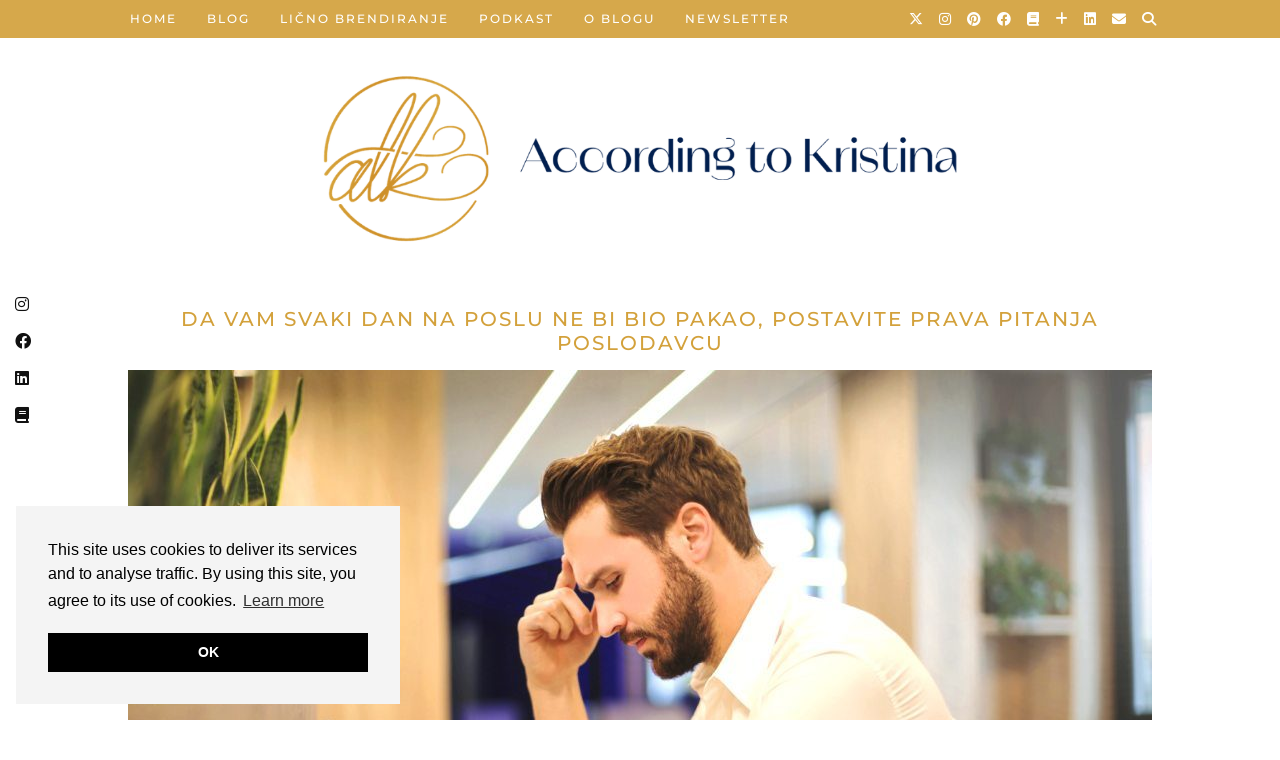

--- FILE ---
content_type: text/html; charset=UTF-8
request_url: https://accordingtokristina.com/sta-treba-da-pitate-poslodavca-na-razgovoru-za-posao/blurred-background-cellphone-coffee-842554-2/
body_size: 13553
content:
<!DOCTYPE html>
<html lang="en-US" prefix="og: http://ogp.me/ns# article: http://ogp.me/ns/article#">
<head>
	<meta charset="UTF-8">
	<meta name="viewport" content="width=device-width, initial-scale=1, maximum-scale=5">	<meta name='robots' content='index, follow, max-image-preview:large, max-snippet:-1, max-video-preview:-1' />

	<!-- This site is optimized with the Yoast SEO plugin v23.8 - https://yoast.com/wordpress/plugins/seo/ -->
	<title>Da vam svaki dan na poslu ne bi bio pakao, postavite prava pitanja poslodavcu - According to Kristina</title>
	<link rel="canonical" href="https://accordingtokristina.com/sta-treba-da-pitate-poslodavca-na-razgovoru-za-posao/blurred-background-cellphone-coffee-842554-2/" />
	<meta property="og:locale" content="en_US" />
	<meta property="og:type" content="article" />
	<meta property="og:title" content="Da vam svaki dan na poslu ne bi bio pakao, postavite prava pitanja poslodavcu - According to Kristina" />
	<meta property="og:description" content="Da vam svaki dan na poslu ne bi bio pakao, postavite prava pitanja poslodavcu" />
	<meta property="og:url" content="https://accordingtokristina.com/sta-treba-da-pitate-poslodavca-na-razgovoru-za-posao/blurred-background-cellphone-coffee-842554-2/" />
	<meta property="og:site_name" content="According to Kristina" />
	<meta property="article:publisher" content="https://www.facebook.com/kristinavukovic01" />
	<meta property="article:modified_time" content="2018-06-03T18:55:50+00:00" />
	<meta property="og:image" content="https://accordingtokristina.com/sta-treba-da-pitate-poslodavca-na-razgovoru-za-posao/blurred-background-cellphone-coffee-842554-2" />
	<meta property="og:image:width" content="1024" />
	<meta property="og:image:height" content="674" />
	<meta property="og:image:type" content="image/jpeg" />
	<meta name="twitter:card" content="summary_large_image" />
	<meta name="twitter:site" content="@catwithhat01" />
	<script type="application/ld+json" class="yoast-schema-graph">{"@context":"https://schema.org","@graph":[{"@type":"WebPage","@id":"https://accordingtokristina.com/sta-treba-da-pitate-poslodavca-na-razgovoru-za-posao/blurred-background-cellphone-coffee-842554-2/","url":"https://accordingtokristina.com/sta-treba-da-pitate-poslodavca-na-razgovoru-za-posao/blurred-background-cellphone-coffee-842554-2/","name":"Da vam svaki dan na poslu ne bi bio pakao, postavite prava pitanja poslodavcu - According to Kristina","isPartOf":{"@id":"https://accordingtokristina.com/#website"},"primaryImageOfPage":{"@id":"https://accordingtokristina.com/sta-treba-da-pitate-poslodavca-na-razgovoru-za-posao/blurred-background-cellphone-coffee-842554-2/#primaryimage"},"image":{"@id":"https://accordingtokristina.com/sta-treba-da-pitate-poslodavca-na-razgovoru-za-posao/blurred-background-cellphone-coffee-842554-2/#primaryimage"},"thumbnailUrl":"https://accordingtokristina.com/wp-content/uploads/2018/06/blurred-background-cellphone-coffee-842554-1.jpg","datePublished":"2018-06-03T18:55:38+00:00","dateModified":"2018-06-03T18:55:50+00:00","breadcrumb":{"@id":"https://accordingtokristina.com/sta-treba-da-pitate-poslodavca-na-razgovoru-za-posao/blurred-background-cellphone-coffee-842554-2/#breadcrumb"},"inLanguage":"en-US","potentialAction":[{"@type":"ReadAction","target":["https://accordingtokristina.com/sta-treba-da-pitate-poslodavca-na-razgovoru-za-posao/blurred-background-cellphone-coffee-842554-2/"]}]},{"@type":"ImageObject","inLanguage":"en-US","@id":"https://accordingtokristina.com/sta-treba-da-pitate-poslodavca-na-razgovoru-za-posao/blurred-background-cellphone-coffee-842554-2/#primaryimage","url":"https://accordingtokristina.com/wp-content/uploads/2018/06/blurred-background-cellphone-coffee-842554-1.jpg","contentUrl":"https://accordingtokristina.com/wp-content/uploads/2018/06/blurred-background-cellphone-coffee-842554-1.jpg","width":1024,"height":674,"caption":"Da vam svaki dan na poslu ne bi bio pakao, postavite prava pitanja poslodavcu"},{"@type":"BreadcrumbList","@id":"https://accordingtokristina.com/sta-treba-da-pitate-poslodavca-na-razgovoru-za-posao/blurred-background-cellphone-coffee-842554-2/#breadcrumb","itemListElement":[{"@type":"ListItem","position":1,"name":"Home","item":"https://accordingtokristina.com/"},{"@type":"ListItem","position":2,"name":"Šta treba da pitate poslodavca na razgovoru za posao","item":"https://accordingtokristina.com/sta-treba-da-pitate-poslodavca-na-razgovoru-za-posao/"},{"@type":"ListItem","position":3,"name":"Da vam svaki dan na poslu ne bi bio pakao, postavite prava pitanja poslodavcu"}]},{"@type":"WebSite","@id":"https://accordingtokristina.com/#website","url":"https://accordingtokristina.com/","name":"According to Kristina","description":"Blog o ličnom razvoju","publisher":{"@id":"https://accordingtokristina.com/#/schema/person/4969691a0e63045692f5e0fd2125802a"},"potentialAction":[{"@type":"SearchAction","target":{"@type":"EntryPoint","urlTemplate":"https://accordingtokristina.com/?s={search_term_string}"},"query-input":{"@type":"PropertyValueSpecification","valueRequired":true,"valueName":"search_term_string"}}],"inLanguage":"en-US"},{"@type":["Person","Organization"],"@id":"https://accordingtokristina.com/#/schema/person/4969691a0e63045692f5e0fd2125802a","name":"Kristina Vuković","image":{"@type":"ImageObject","inLanguage":"en-US","@id":"https://accordingtokristina.com/#/schema/person/image/","url":"https://accordingtokristina.com/wp-content/uploads/2018/06/blurred-background-cellphone-coffee-842554-1.jpg","contentUrl":"https://accordingtokristina.com/wp-content/uploads/2018/06/blurred-background-cellphone-coffee-842554-1.jpg","width":1024,"height":674,"caption":"Kristina Vuković"},"logo":{"@id":"https://accordingtokristina.com/#/schema/person/image/"},"description":"Volim da putujem i da čitam knjige. Nekad i previše. Digitalni marketar po zanimanju. Dobrodošli na moj mali blog.","sameAs":["https://accordingtokristina.com/","https://www.facebook.com/kristinavukovic01","https://www.instagram.com/kristinav2110/?hl=en","https://www.linkedin.com/in/kristinavukovic/","https://www.pinterest.com/kristina2110v/","https://x.com/catwithhat01"]}]}</script>
	<!-- / Yoast SEO plugin. -->


<link rel='dns-prefetch' href='//js-eu1.hs-scripts.com' />
<link rel='dns-prefetch' href='//cdnjs.cloudflare.com' />
<link rel='dns-prefetch' href='//pipdigz.co.uk' />
<link rel='dns-prefetch' href='//fonts.bunny.net' />
<link rel="alternate" type="application/rss+xml" title="According to Kristina &raquo; Feed" href="https://accordingtokristina.com/feed/" />
<link rel="alternate" type="application/rss+xml" title="According to Kristina &raquo; Comments Feed" href="https://accordingtokristina.com/comments/feed/" />
<link rel="alternate" type="application/rss+xml" title="According to Kristina &raquo; Da vam svaki dan na poslu ne bi bio pakao, postavite prava pitanja poslodavcu Comments Feed" href="https://accordingtokristina.com/sta-treba-da-pitate-poslodavca-na-razgovoru-za-posao/blurred-background-cellphone-coffee-842554-2/feed/" />
<link rel='stylesheet' id='wp-block-library-css' href='https://accordingtokristina.com/wp-content/plugins/gutenberg/build/block-library/style.css?ver=19.5.1' type='text/css' media='all' />
<style id='classic-theme-styles-inline-css' type='text/css'>
/*! This file is auto-generated */
.wp-block-button__link{color:#fff;background-color:#32373c;border-radius:9999px;box-shadow:none;text-decoration:none;padding:calc(.667em + 2px) calc(1.333em + 2px);font-size:1.125em}.wp-block-file__button{background:#32373c;color:#fff;text-decoration:none}
</style>
<style id='global-styles-inline-css' type='text/css'>
:root{--wp--preset--aspect-ratio--square: 1;--wp--preset--aspect-ratio--4-3: 4/3;--wp--preset--aspect-ratio--3-4: 3/4;--wp--preset--aspect-ratio--3-2: 3/2;--wp--preset--aspect-ratio--2-3: 2/3;--wp--preset--aspect-ratio--16-9: 16/9;--wp--preset--aspect-ratio--9-16: 9/16;--wp--preset--color--black: #000000;--wp--preset--color--cyan-bluish-gray: #abb8c3;--wp--preset--color--white: #ffffff;--wp--preset--color--pale-pink: #f78da7;--wp--preset--color--vivid-red: #cf2e2e;--wp--preset--color--luminous-vivid-orange: #ff6900;--wp--preset--color--luminous-vivid-amber: #fcb900;--wp--preset--color--light-green-cyan: #7bdcb5;--wp--preset--color--vivid-green-cyan: #00d084;--wp--preset--color--pale-cyan-blue: #8ed1fc;--wp--preset--color--vivid-cyan-blue: #0693e3;--wp--preset--color--vivid-purple: #9b51e0;--wp--preset--gradient--vivid-cyan-blue-to-vivid-purple: linear-gradient(135deg,rgba(6,147,227,1) 0%,rgb(155,81,224) 100%);--wp--preset--gradient--light-green-cyan-to-vivid-green-cyan: linear-gradient(135deg,rgb(122,220,180) 0%,rgb(0,208,130) 100%);--wp--preset--gradient--luminous-vivid-amber-to-luminous-vivid-orange: linear-gradient(135deg,rgba(252,185,0,1) 0%,rgba(255,105,0,1) 100%);--wp--preset--gradient--luminous-vivid-orange-to-vivid-red: linear-gradient(135deg,rgba(255,105,0,1) 0%,rgb(207,46,46) 100%);--wp--preset--gradient--very-light-gray-to-cyan-bluish-gray: linear-gradient(135deg,rgb(238,238,238) 0%,rgb(169,184,195) 100%);--wp--preset--gradient--cool-to-warm-spectrum: linear-gradient(135deg,rgb(74,234,220) 0%,rgb(151,120,209) 20%,rgb(207,42,186) 40%,rgb(238,44,130) 60%,rgb(251,105,98) 80%,rgb(254,248,76) 100%);--wp--preset--gradient--blush-light-purple: linear-gradient(135deg,rgb(255,206,236) 0%,rgb(152,150,240) 100%);--wp--preset--gradient--blush-bordeaux: linear-gradient(135deg,rgb(254,205,165) 0%,rgb(254,45,45) 50%,rgb(107,0,62) 100%);--wp--preset--gradient--luminous-dusk: linear-gradient(135deg,rgb(255,203,112) 0%,rgb(199,81,192) 50%,rgb(65,88,208) 100%);--wp--preset--gradient--pale-ocean: linear-gradient(135deg,rgb(255,245,203) 0%,rgb(182,227,212) 50%,rgb(51,167,181) 100%);--wp--preset--gradient--electric-grass: linear-gradient(135deg,rgb(202,248,128) 0%,rgb(113,206,126) 100%);--wp--preset--gradient--midnight: linear-gradient(135deg,rgb(2,3,129) 0%,rgb(40,116,252) 100%);--wp--preset--font-size--small: 13px;--wp--preset--font-size--medium: 20px;--wp--preset--font-size--large: 36px;--wp--preset--font-size--x-large: 42px;--wp--preset--spacing--20: 0.44rem;--wp--preset--spacing--30: 0.67rem;--wp--preset--spacing--40: 1rem;--wp--preset--spacing--50: 1.5rem;--wp--preset--spacing--60: 2.25rem;--wp--preset--spacing--70: 3.38rem;--wp--preset--spacing--80: 5.06rem;--wp--preset--shadow--natural: 6px 6px 9px rgba(0, 0, 0, 0.2);--wp--preset--shadow--deep: 12px 12px 50px rgba(0, 0, 0, 0.4);--wp--preset--shadow--sharp: 6px 6px 0px rgba(0, 0, 0, 0.2);--wp--preset--shadow--outlined: 6px 6px 0px -3px rgba(255, 255, 255, 1), 6px 6px rgba(0, 0, 0, 1);--wp--preset--shadow--crisp: 6px 6px 0px rgba(0, 0, 0, 1);}:where(.is-layout-flex){gap: 0.5em;}:where(.is-layout-grid){gap: 0.5em;}body .is-layout-flex{display: flex;}.is-layout-flex{flex-wrap: wrap;align-items: center;}.is-layout-flex > :is(*, div){margin: 0;}body .is-layout-grid{display: grid;}.is-layout-grid > :is(*, div){margin: 0;}:where(.wp-block-columns.is-layout-flex){gap: 2em;}:where(.wp-block-columns.is-layout-grid){gap: 2em;}:where(.wp-block-post-template.is-layout-flex){gap: 1.25em;}:where(.wp-block-post-template.is-layout-grid){gap: 1.25em;}.has-black-color{color: var(--wp--preset--color--black) !important;}.has-cyan-bluish-gray-color{color: var(--wp--preset--color--cyan-bluish-gray) !important;}.has-white-color{color: var(--wp--preset--color--white) !important;}.has-pale-pink-color{color: var(--wp--preset--color--pale-pink) !important;}.has-vivid-red-color{color: var(--wp--preset--color--vivid-red) !important;}.has-luminous-vivid-orange-color{color: var(--wp--preset--color--luminous-vivid-orange) !important;}.has-luminous-vivid-amber-color{color: var(--wp--preset--color--luminous-vivid-amber) !important;}.has-light-green-cyan-color{color: var(--wp--preset--color--light-green-cyan) !important;}.has-vivid-green-cyan-color{color: var(--wp--preset--color--vivid-green-cyan) !important;}.has-pale-cyan-blue-color{color: var(--wp--preset--color--pale-cyan-blue) !important;}.has-vivid-cyan-blue-color{color: var(--wp--preset--color--vivid-cyan-blue) !important;}.has-vivid-purple-color{color: var(--wp--preset--color--vivid-purple) !important;}.has-black-background-color{background-color: var(--wp--preset--color--black) !important;}.has-cyan-bluish-gray-background-color{background-color: var(--wp--preset--color--cyan-bluish-gray) !important;}.has-white-background-color{background-color: var(--wp--preset--color--white) !important;}.has-pale-pink-background-color{background-color: var(--wp--preset--color--pale-pink) !important;}.has-vivid-red-background-color{background-color: var(--wp--preset--color--vivid-red) !important;}.has-luminous-vivid-orange-background-color{background-color: var(--wp--preset--color--luminous-vivid-orange) !important;}.has-luminous-vivid-amber-background-color{background-color: var(--wp--preset--color--luminous-vivid-amber) !important;}.has-light-green-cyan-background-color{background-color: var(--wp--preset--color--light-green-cyan) !important;}.has-vivid-green-cyan-background-color{background-color: var(--wp--preset--color--vivid-green-cyan) !important;}.has-pale-cyan-blue-background-color{background-color: var(--wp--preset--color--pale-cyan-blue) !important;}.has-vivid-cyan-blue-background-color{background-color: var(--wp--preset--color--vivid-cyan-blue) !important;}.has-vivid-purple-background-color{background-color: var(--wp--preset--color--vivid-purple) !important;}.has-black-border-color{border-color: var(--wp--preset--color--black) !important;}.has-cyan-bluish-gray-border-color{border-color: var(--wp--preset--color--cyan-bluish-gray) !important;}.has-white-border-color{border-color: var(--wp--preset--color--white) !important;}.has-pale-pink-border-color{border-color: var(--wp--preset--color--pale-pink) !important;}.has-vivid-red-border-color{border-color: var(--wp--preset--color--vivid-red) !important;}.has-luminous-vivid-orange-border-color{border-color: var(--wp--preset--color--luminous-vivid-orange) !important;}.has-luminous-vivid-amber-border-color{border-color: var(--wp--preset--color--luminous-vivid-amber) !important;}.has-light-green-cyan-border-color{border-color: var(--wp--preset--color--light-green-cyan) !important;}.has-vivid-green-cyan-border-color{border-color: var(--wp--preset--color--vivid-green-cyan) !important;}.has-pale-cyan-blue-border-color{border-color: var(--wp--preset--color--pale-cyan-blue) !important;}.has-vivid-cyan-blue-border-color{border-color: var(--wp--preset--color--vivid-cyan-blue) !important;}.has-vivid-purple-border-color{border-color: var(--wp--preset--color--vivid-purple) !important;}.has-vivid-cyan-blue-to-vivid-purple-gradient-background{background: var(--wp--preset--gradient--vivid-cyan-blue-to-vivid-purple) !important;}.has-light-green-cyan-to-vivid-green-cyan-gradient-background{background: var(--wp--preset--gradient--light-green-cyan-to-vivid-green-cyan) !important;}.has-luminous-vivid-amber-to-luminous-vivid-orange-gradient-background{background: var(--wp--preset--gradient--luminous-vivid-amber-to-luminous-vivid-orange) !important;}.has-luminous-vivid-orange-to-vivid-red-gradient-background{background: var(--wp--preset--gradient--luminous-vivid-orange-to-vivid-red) !important;}.has-very-light-gray-to-cyan-bluish-gray-gradient-background{background: var(--wp--preset--gradient--very-light-gray-to-cyan-bluish-gray) !important;}.has-cool-to-warm-spectrum-gradient-background{background: var(--wp--preset--gradient--cool-to-warm-spectrum) !important;}.has-blush-light-purple-gradient-background{background: var(--wp--preset--gradient--blush-light-purple) !important;}.has-blush-bordeaux-gradient-background{background: var(--wp--preset--gradient--blush-bordeaux) !important;}.has-luminous-dusk-gradient-background{background: var(--wp--preset--gradient--luminous-dusk) !important;}.has-pale-ocean-gradient-background{background: var(--wp--preset--gradient--pale-ocean) !important;}.has-electric-grass-gradient-background{background: var(--wp--preset--gradient--electric-grass) !important;}.has-midnight-gradient-background{background: var(--wp--preset--gradient--midnight) !important;}.has-small-font-size{font-size: var(--wp--preset--font-size--small) !important;}.has-medium-font-size{font-size: var(--wp--preset--font-size--medium) !important;}.has-large-font-size{font-size: var(--wp--preset--font-size--large) !important;}.has-x-large-font-size{font-size: var(--wp--preset--font-size--x-large) !important;}
:where(.wp-block-columns.is-layout-flex){gap: 2em;}:where(.wp-block-columns.is-layout-grid){gap: 2em;}
:root :where(.wp-block-pullquote){font-size: 1.5em;line-height: 1.6;}
:where(.wp-block-post-template.is-layout-flex){gap: 1.25em;}:where(.wp-block-post-template.is-layout-grid){gap: 1.25em;}
</style>
<link rel='stylesheet' id='mailerlite_forms.css-css' href='https://accordingtokristina.com/wp-content/plugins/official-mailerlite-sign-up-forms/assets/css/mailerlite_forms.css?ver=1.7.14' type='text/css' media='all' />
<link rel='stylesheet' id='p3-core-responsive-css' href='https://pipdigz.co.uk/p3/css/core_resp.css' type='text/css' media='all' />
<link rel='stylesheet' id='pipdig-style-css' href='https://accordingtokristina.com/wp-content/themes/pipdig-tundra/style.css?ver=1746030912' type='text/css' media='all' />
<link rel='stylesheet' id='pipdig-responsive-css' href='https://accordingtokristina.com/wp-content/themes/pipdig-tundra/css/responsive.css?ver=1746030912' type='text/css' media='all' />
<link rel='stylesheet' id='pipdig-fonts-css' href='https://fonts.bunny.net/css?family=Montserrat:500|Raleway:400,400i,700,700i' type='text/css' media='all' />
<link rel='stylesheet' id='__EPYT__style-css' href='https://accordingtokristina.com/wp-content/plugins/youtube-embed-plus/styles/ytprefs.min.css?ver=14.2.3.2' type='text/css' media='all' />
<style id='__EPYT__style-inline-css' type='text/css'>

                .epyt-gallery-thumb {
                        width: 33.333%;
                }
                
</style>
<script type="text/javascript" src="https://accordingtokristina.com/wp-includes/js/jquery/jquery.min.js?ver=3.7.1" id="jquery-core-js"></script>
<script type="text/javascript" src="https://accordingtokristina.com/wp-includes/js/jquery/jquery-migrate.min.js?ver=3.4.1" id="jquery-migrate-js"></script>
<script type="text/javascript" id="__ytprefs__-js-extra">
/* <![CDATA[ */
var _EPYT_ = {"ajaxurl":"https:\/\/accordingtokristina.com\/wp-admin\/admin-ajax.php","security":"7f0c551fd6","gallery_scrolloffset":"20","eppathtoscripts":"https:\/\/accordingtokristina.com\/wp-content\/plugins\/youtube-embed-plus\/scripts\/","eppath":"https:\/\/accordingtokristina.com\/wp-content\/plugins\/youtube-embed-plus\/","epresponsiveselector":"[\"iframe.__youtube_prefs_widget__\"]","epdovol":"1","version":"14.2.3.2","evselector":"iframe.__youtube_prefs__[src], iframe[src*=\"youtube.com\/embed\/\"], iframe[src*=\"youtube-nocookie.com\/embed\/\"]","ajax_compat":"","maxres_facade":"eager","ytapi_load":"light","pause_others":"","stopMobileBuffer":"1","facade_mode":"","not_live_on_channel":""};
/* ]]> */
</script>
<script type="text/javascript" src="https://accordingtokristina.com/wp-content/plugins/youtube-embed-plus/scripts/ytprefs.min.js?ver=14.2.3.2" id="__ytprefs__-js"></script>
<link rel="https://api.w.org/" href="https://accordingtokristina.com/wp-json/" /><link rel="alternate" type="application/json" href="https://accordingtokristina.com/wp-json/wp/v2/media/2211" /><link rel="EditURI" type="application/rsd+xml" title="RSD" href="https://accordingtokristina.com/xmlrpc.php?rsd" />
<meta name="generator" content="WordPress 6.5.7" />
<link rel='shortlink' href='https://accordingtokristina.com/?p=2211' />
<link rel="alternate" type="application/json+oembed" href="https://accordingtokristina.com/wp-json/oembed/1.0/embed?url=https%3A%2F%2Faccordingtokristina.com%2Fsta-treba-da-pitate-poslodavca-na-razgovoru-za-posao%2Fblurred-background-cellphone-coffee-842554-2%2F" />
<link rel="alternate" type="text/xml+oembed" href="https://accordingtokristina.com/wp-json/oembed/1.0/embed?url=https%3A%2F%2Faccordingtokristina.com%2Fsta-treba-da-pitate-poslodavca-na-razgovoru-za-posao%2Fblurred-background-cellphone-coffee-842554-2%2F&#038;format=xml" />
<!-- Global site tag (gtag.js) - Google Analytics -->
<script async src="https://www.googletagmanager.com/gtag/js?id=UA-80347498-1"></script>
<script>
  window.dataLayer = window.dataLayer || [];
  function gtag(){dataLayer.push(arguments);}
  gtag('js', new Date());

  gtag('config', 'UA-80347498-1');
</script>

<meta name="google-site-verification" content="p2ENrp7H-5vXCK9_2rTvrmqqGu7zr6feDi99MhI4qSU" />

<meta name="google-site-verification" content="Pz_TZ-ftj2kMWzFm5ojkcBu2vzO0pXEmtAWuGNsaQ9Y" />			<!-- DO NOT COPY THIS SNIPPET! Start of Page Analytics Tracking for HubSpot WordPress plugin v11.3.21-->
			<script class="hsq-set-content-id" data-content-id="blog-post">
				var _hsq = _hsq || [];
				_hsq.push(["setContentType", "blog-post"]);
			</script>
			<!-- DO NOT COPY THIS SNIPPET! End of Page Analytics Tracking for HubSpot WordPress plugin -->
			        <!-- MailerLite Universal -->
        <script>
            (function(w,d,e,u,f,l,n){w[f]=w[f]||function(){(w[f].q=w[f].q||[])
                .push(arguments);},l=d.createElement(e),l.async=1,l.src=u,
                n=d.getElementsByTagName(e)[0],n.parentNode.insertBefore(l,n);})
            (window,document,'script','https://assets.mailerlite.com/js/universal.js','ml');
            ml('account', '837202');
            ml('enablePopups', true);
        </script>
        <!-- End MailerLite Universal -->
        <meta property="og:title" name="og:title" content="Da vam svaki dan na poslu ne bi bio pakao, postavite prava pitanja poslodavcu" />
<meta property="og:type" name="og:type" content="website" />
<meta property="og:image" name="og:image" content="https://accordingtokristina.com/wp-content/uploads/2018/06/blurred-background-cellphone-coffee-842554-1-1024x674.jpg" />
<meta property="og:url" name="og:url" content="https://accordingtokristina.com/sta-treba-da-pitate-poslodavca-na-razgovoru-za-posao/blurred-background-cellphone-coffee-842554-2/" />
<meta property="og:description" name="og:description" content="Da vam svaki dan na poslu ne bi bio pakao, postavite prava pitanja poslodavcu" />
<meta property="og:locale" name="og:locale" content="en_US" />
<meta property="og:site_name" name="og:site_name" content="According to Kristina" />
<meta property="twitter:card" name="twitter:card" content="summary" />
<meta property="twitter:creator" name="twitter:creator" content="@catwithhat01" />
<meta property="article:published_time" name="article:published_time" content="2018-06-03T20:55:38+02:00" />
<meta property="article:modified_time" name="article:modified_time" content="2018-06-03T20:55:50+02:00" />
<meta property="article:author" name="article:author" content="https://accordingtokristina.com/author/kristinavukovic1/" />
<meta property="article:author" name="article:author" content="https://www.facebook.com/kristinavukovic01" />
		<!--noptimize-->
		<style>
		.p3_instagram_post{width:12.5%}
				@media only screen and (max-width: 719px) {
			.p3_instagram_post {
				width: 25%;
			}
		}
				</style>
		<!--/noptimize-->
		<!--noptimize--> <!-- Cust --> <style>.site-top,.menu-bar ul ul,.slicknav_menu, .pipdig_navbar_search input{border:0;background:#d3a13b}.menu-bar ul li a,.slicknav_brand,.slicknav_brand a,.slicknav_nav a,.slicknav_menu .slicknav_menutxt, .pipdig_navbar_search input{color:#ffffff}.pipdig_navbar_search input::-webkit-input-placeholder {color:#ffffff}.pipdig_navbar_search input:-moz-placeholder {color:#ffffff}.pipdig_navbar_search input::-moz-placeholder {color:#ffffff}.pipdig_navbar_search input:-ms-input-placeholder {color:#ffffff}.menu-bar ul li a:hover,.menu-bar ul ul li > a:hover,.menu-bar ul ul li:hover > a{color:#d3c7ad}.entry-title,.entry-title a,.entry-title a:active,.entry-title a:visited{color:#d3a13b}.entry-title a:hover{color:#d3c7ad}.entry-content a:not(.more-link){color:#d3a13b}.entry-content a:hover{color:#d3c7ad}.widget-title, .top-slider-section .read-more, .btn, button, input[type="button"], input[type="reset"], input[type="submit"] {background:#d3a13b}.widget-title{margin-bottom:15px;}.site-title a{color:#d3a13b}.site-description{color:#d3c7ad}.socialz a{color:#001f4e}.more-link{color:#d3a13b}.site-footer,.social-footer-outer,.p3_instagram_footer_title_bar{background:#001f4e}.menu-bar{text-align:left}.menu-bar ul li a{padding:0 15px}.menu-bar ul li ul a{padding:5px 15px;}body{font-size:16px}.pipdig-bloglovin-widget,.wp-bloglovin-widget .pipdigicons{color:#d3a13b!important}.site-header .container{padding-top:0;padding-bottom:0;}.site-description{margin-bottom:20px}@media screen and (min-width: 770px) { .site-title img{padding-top:60px} }.site-title img{padding-bottom:15px}</style> <!-- /Cust --> <!--/noptimize--><link rel="icon" href="https://accordingtokristina.com/wp-content/uploads/2021/03/cropped-Favicon-32x32.png" sizes="32x32" />
<link rel="icon" href="https://accordingtokristina.com/wp-content/uploads/2021/03/cropped-Favicon-192x192.png" sizes="192x192" />
<link rel="apple-touch-icon" href="https://accordingtokristina.com/wp-content/uploads/2021/03/cropped-Favicon-180x180.png" />
<meta name="msapplication-TileImage" content="https://accordingtokristina.com/wp-content/uploads/2021/03/cropped-Favicon-270x270.png" />
	<!-- p3 navbar icon size -->
	<style>
		.menu-bar ul li.top-socialz a { font-size: 14px !important }
	</style>
	<!-- p3 navbar icon size END -->
		</head>

<body class="attachment attachment-template-default single single-attachment postid-2211 attachmentid-2211 attachment-jpeg">

	
	<div id="p3_social_sidebar" class=""><a href="https://www.instagram.com/accordingtokristina/?hl=en" target="_blank" rel="nofollow noopener"><i class="pipdigicons pipdigicons_fab pipdigicons-instagram"></i></a><a href="https://www.facebook.com/accordingtokristina/" target="_blank" rel="nofollow noopener"><i class="pipdigicons pipdigicons_fab pipdigicons-facebook"></i></a><a href="https://www.linkedin.com/in/kristinavukovic/" target="_blank" rel="nofollow noopener"><i class="pipdigicons pipdigicons_fab pipdigicons-linkedin"></i></a><a href="https://www.goodreads.com/user/show/17654119-kristina-vukovic" target="_blank" rel="nofollow noopener"><i class="pipdigicons pipdigicons-book"></i></a></div>	
	<header class="site-header nopin">
		<div class="clearfix container">
			<div class="site-branding">
						<div class="site-title">
					<a href="https://accordingtokristina.com/" title="According to Kristina" rel="home">
						<img data-pin-nopin="true" src="https://accordingtokristina.com/wp-content/uploads/2021/03/ATK-2021-header.png" alt="According to Kristina" />
					</a>
				</div>
										</div>
		</div>
	</header><!-- .site-header -->

	<div class="site-top">
						<div class="clearfix container">
			<nav class="site-menu">
				<div class="clearfix menu-bar"><ul id="menu-blog" class="menu"><li id="menu-item-226" class="menu-item menu-item-type-custom menu-item-object-custom menu-item-home menu-item-226"><a href="https://accordingtokristina.com/">Home</a></li>
<li id="menu-item-235" class="menu-item menu-item-type-post_type menu-item-object-page current_page_parent menu-item-has-children menu-item-235"><a href="https://accordingtokristina.com/blog/">Blog</a>
<ul class="sub-menu">
	<li id="menu-item-232" class="menu-item menu-item-type-taxonomy menu-item-object-category menu-item-232"><a href="https://accordingtokristina.com/category/licni-razvoj/">Lični razvoj</a></li>
	<li id="menu-item-231" class="menu-item menu-item-type-taxonomy menu-item-object-category menu-item-231"><a href="https://accordingtokristina.com/category/produktivnost/">Produktivnost</a></li>
	<li id="menu-item-2324" class="menu-item menu-item-type-taxonomy menu-item-object-category menu-item-2324"><a href="https://accordingtokristina.com/category/poslovni-svet/karijera/">Karijera</a></li>
	<li id="menu-item-2327" class="menu-item menu-item-type-taxonomy menu-item-object-category menu-item-2327"><a href="https://accordingtokristina.com/category/poslovni-svet/digitalni-marketing/">Marketing</a></li>
	<li id="menu-item-1482" class="menu-item menu-item-type-taxonomy menu-item-object-category menu-item-1482"><a href="https://accordingtokristina.com/category/licne-finansije/">Lične finansije</a></li>
	<li id="menu-item-233" class="menu-item menu-item-type-taxonomy menu-item-object-category menu-item-233"><a href="https://accordingtokristina.com/category/putovanja/">Putovanja</a></li>
	<li id="menu-item-1425" class="menu-item menu-item-type-taxonomy menu-item-object-category menu-item-1425"><a href="https://accordingtokristina.com/category/intervju/">Intervju</a></li>
</ul>
</li>
<li id="menu-item-3810" class="menu-item menu-item-type-post_type menu-item-object-page menu-item-3810"><a href="https://accordingtokristina.com/licno-brendiranje/">Lično brendiranje</a></li>
<li id="menu-item-3209" class="menu-item menu-item-type-taxonomy menu-item-object-category menu-item-3209"><a href="https://accordingtokristina.com/category/according-to-kristina-podkast/">Podkast</a></li>
<li id="menu-item-229" class="menu-item menu-item-type-post_type menu-item-object-page menu-item-has-children menu-item-229"><a href="https://accordingtokristina.com/o-blogu/">O blogu</a>
<ul class="sub-menu">
	<li id="menu-item-682" class="menu-item menu-item-type-post_type menu-item-object-page menu-item-682"><a href="https://accordingtokristina.com/o-meni/">O meni</a></li>
	<li id="menu-item-228" class="menu-item menu-item-type-post_type menu-item-object-page menu-item-228"><a href="https://accordingtokristina.com/kontakt/">Kontakt</a></li>
	<li id="menu-item-3188" class="menu-item menu-item-type-post_type menu-item-object-page menu-item-3188"><a href="https://accordingtokristina.com/saradnja-according-to-kristina/">Saradnja</a></li>
	<li id="menu-item-946" class="menu-item menu-item-type-post_type menu-item-object-page menu-item-946"><a href="https://accordingtokristina.com/uslovi-koriscenja/">Uslovi korišćenja</a></li>
	<li id="menu-item-2176" class="menu-item menu-item-type-post_type menu-item-object-page menu-item-privacy-policy menu-item-2176"><a rel="privacy-policy" href="https://accordingtokristina.com/o-blogu/politika-privatnosti/">Politika privatnosti</a></li>
</ul>
</li>
<li id="menu-item-3781" class="menu-item menu-item-type-post_type menu-item-object-page menu-item-3781"><a href="https://accordingtokristina.com/newsletter/">Newsletter</a></li>
<li class="socialz top-socialz"><a href="https://twitter.com/catwithhat01?lang=en" target="_blank" rel="nofollow noopener" aria-label="Twitter" title="Twitter"><i class="pipdigicons pipdigicons_fab pipdigicons-x-twitter"></i></a><a href="https://www.instagram.com/accordingtokristina/?hl=en" target="_blank" rel="nofollow noopener" aria-label="Instagram" title="Instagram"><i class="pipdigicons pipdigicons_fab pipdigicons-instagram"></i></a><a href="https://www.pinterest.com/kristina2110v/" target="_blank" rel="nofollow noopener" aria-label="Pinterest" title="Pinterest"><i class="pipdigicons pipdigicons_fab pipdigicons-pinterest"></i></a><a href="https://www.facebook.com/accordingtokristina/" target="_blank" rel="nofollow noopener" aria-label="Facebook" title="Facebook"><i class="pipdigicons pipdigicons_fab pipdigicons-facebook"></i></a><a href="https://www.goodreads.com/user/show/17654119-kristina-vukovic" target="_blank" rel="nofollow noopener" aria-label="Goodreads" title="Goodreads"><i class="pipdigicons pipdigicons-book"></i></a><a href="https://www.bloglovin.com/blogs/according-to-kristina-18857911" target="_blank" rel="nofollow noopener" aria-label="Bloglovin" title="Bloglovin"><i class="pipdigicons pipdigicons-plus"></i></a><a href="https://www.linkedin.com/in/kristinavukovic/" target="_blank" rel="nofollow noopener"><i class="pipdigicons pipdigicons_fab pipdigicons-linkedin"></i></a><a href="mailto:info@accordingtokristina.com" target="_blank" rel="nofollow noopener" aria-label="Email" title="Email"><i class="pipdigicons pipdigicons-envelope"></i></a><a id="p3_search_btn" class="toggle-search" aria-label="Search" title="Search"><i class="pipdigicons pipdigicons-search"></i></a></li><li class="pipdig_navbar_search"><form role="search" method="get" class="search-form" action="https://accordingtokristina.com/">
	<div class="form-group">
		<input type="search" class="form-control" placeholder="Type some keywords..." value="" name="s" autocomplete="off" minlength="2" required>
	</div>
</form></li></ul></div>			</nav><!-- .site-menu -->
		</div>
					</div><!-- .site-top -->
	
	
	<div class="site-main">
	
		
				
				
			
		<div class="clearfix container">
		
						
						
	<div class="row">
	
		<div class="col-xs-12 content-area">

		
			<article id="post-2211" class="clearfix post-2211 attachment type-attachment status-inherit hentry">
	<header class="entry-header">
				<h1 class="entry-title p_post_titles_font">Da vam svaki dan na poslu ne bi bio pakao, postavite prava pitanja poslodavcu</h1>	</header><!-- .entry-header -->

	<div class="clearfix entry-content">
	
		<img src="https://accordingtokristina.com/wp-content/uploads/2018/06/blurred-background-cellphone-coffee-842554-1-1024x674.jpg" data-pin-description="Da vam svaki dan na poslu ne bi bio pakao, postavite prava pitanja poslodavcu" data-pin-url="https://accordingtokristina.com/sta-treba-da-pitate-poslodavca-na-razgovoru-za-posao/blurred-background-cellphone-coffee-842554-2/" alt="Da vam svaki dan na poslu ne bi bio pakao, postavite prava pitanja poslodavcu" class="aligncenter" />	
		<p class="attachment"><a href='https://accordingtokristina.com/wp-content/uploads/2018/06/blurred-background-cellphone-coffee-842554-1.jpg'><img fetchpriority="high" decoding="async" width="300" height="197" src="https://accordingtokristina.com/wp-content/uploads/2018/06/blurred-background-cellphone-coffee-842554-1-300x197.jpg" class="attachment-medium size-medium" alt="" srcset="https://accordingtokristina.com/wp-content/uploads/2018/06/blurred-background-cellphone-coffee-842554-1-300x197.jpg 300w, https://accordingtokristina.com/wp-content/uploads/2018/06/blurred-background-cellphone-coffee-842554-1-768x506.jpg 768w, https://accordingtokristina.com/wp-content/uploads/2018/06/blurred-background-cellphone-coffee-842554-1.jpg 1024w" sizes="(max-width: 300px) 100vw, 300px" /></a></p>
		
		<div class="pipdig-post-sig socialz nopin">
							<img src="https://accordingtokristina.com/wp-content/uploads/2021/03/Signature-ATK.png" data-pin-nopin="true" alt="" />
											<h6>Follow:</h6>
				<a href="https://twitter.com/catwithhat01?lang=en" target="_blank" rel="nofollow noopener" aria-label="Twitter" title="Twitter"><i class="pipdigicons pipdigicons_fab pipdigicons-x-twitter"></i></a><a href="https://www.instagram.com/accordingtokristina/?hl=en" target="_blank" rel="nofollow noopener" aria-label="Instagram" title="Instagram"><i class="pipdigicons pipdigicons_fab pipdigicons-instagram"></i></a><a href="https://www.pinterest.com/kristina2110v/" target="_blank" rel="nofollow noopener" aria-label="Pinterest" title="Pinterest"><i class="pipdigicons pipdigicons_fab pipdigicons-pinterest"></i></a><a href="https://www.facebook.com/accordingtokristina/" target="_blank" rel="nofollow noopener" aria-label="Facebook" title="Facebook"><i class="pipdigicons pipdigicons_fab pipdigicons-facebook"></i></a><a href="https://www.goodreads.com/user/show/17654119-kristina-vukovic" target="_blank" rel="nofollow noopener" aria-label="Goodreads" title="Goodreads"><i class="pipdigicons pipdigicons-book"></i></a><a href="https://www.bloglovin.com/blogs/according-to-kristina-18857911" target="_blank" rel="nofollow noopener" aria-label="Bloglovin" title="Bloglovin"><i class="pipdigicons pipdigicons-plus"></i></a><a href="https://www.linkedin.com/in/kristinavukovic/" target="_blank" rel="nofollow noopener"><i class="pipdigicons pipdigicons_fab pipdigicons-linkedin"></i></a><a href="mailto:info@accordingtokristina.com" target="_blank" rel="nofollow noopener" aria-label="Email" title="Email"><i class="pipdigicons pipdigicons-envelope"></i></a>					</div>
		
			<div class="clearfix"></div>
	<div class="p3_author_bio">
					<img data-src="https://secure.gravatar.com/avatar/9c7258e0fe8613cbcdb83910a007b8f8?s=150&#038;d=mm&#038;r=g" class="comment-avatar pipdig_lazy" alt="Kristina Vuković" />
					<div class="p3_author_name">Kristina Vuković</div>
		<p>Volim da putujem i da čitam knjige. Nekad i previše. Digitalni marketar po zanimanju. Dobrodošli na moj mali blog.</p>
		<p>Find me on: <a href="https://accordingtokristina.com/" rel="nofollow noopener" target="_blank" class="p3_author_bio_web">Web</a> | <a href="https://twitter.com/catwithhat01" rel="nofollow noopener" target="_blank" class="p3_author_bio_twitter">Twitter/X</a> | <a href="https://www.instagram.com/https://www.instagram.com/kristinav2110/?hl=en" rel="nofollow noopener" target="_blank" class="p3_author_bio_instagram">Instagram</a> | <a href="https://www.facebook.com/kristinavukovic01" rel="nofollow noopener" target="_blank" class="p3_author_bio_facebook">Facebook</a></p>		<div class="clearfix"></div>
	</div>
			
	</div>

	<footer class="entry-meta entry-footer">
		
	</footer>

<!-- #post-2211 --></article>
					<nav id="nav-below" class="clearfix post-navigation">
		
			<div class="nav-previous"><a href="https://accordingtokristina.com/sta-treba-da-pitate-poslodavca-na-razgovoru-za-posao/" rel="prev"><span class="meta-nav"><i class="pipdigicons pipdigicons-chevron-left"></i> Previous Post</span> Šta treba da pitate poslodavca na razgovoru za posao</a></div>			
		
		</nav><!-- #nav-below -->
		
			
<div id="comments" class="comments-area">

	
		<div id="respond" class="comment-respond">
		<h3 id="reply-title" class="comment-reply-title">Leave a Reply <small><a rel="nofollow" id="cancel-comment-reply-link" href="/sta-treba-da-pitate-poslodavca-na-razgovoru-za-posao/blurred-background-cellphone-coffee-842554-2/#respond" style="display:none;">Cancel reply</a></small></h3><form action="https://accordingtokristina.com/wp-comments-post.php" method="post" id="commentform" class="comment-form" novalidate><p class="comment-notes"><span id="email-notes">Your email address will not be published.</span> <span class="required-field-message">Required fields are marked <span class="required">*</span></span></p><p class="comment-form-comment"><label for="comment">Comment <span class="required">*</span></label> <textarea id="comment" name="comment" cols="45" rows="8" maxlength="65525" required></textarea></p><p class="comment-form-author"><label for="author">Name <span class="required">*</span></label> <input id="author" name="author" type="text" value="" size="30" maxlength="245" autocomplete="name" required /></p>
<p class="comment-form-email"><label for="email">Email <span class="required">*</span></label> <input id="email" name="email" type="email" value="" size="30" maxlength="100" aria-describedby="email-notes" autocomplete="email" required /></p>
<p class="comment-form-url"><label for="url">Website</label> <input id="url" name="url" type="url" value="" size="30" maxlength="200" autocomplete="url" /></p>
<p class="form-submit"><input name="submit" type="submit" id="submit" class="submit" value="Post Comment" /> <input type='hidden' name='comment_post_ID' value='2211' id='comment_post_ID' />
<input type='hidden' name='comment_parent' id='comment_parent' value='0' />
</p><p style="display: none;"><input type="hidden" id="akismet_comment_nonce" name="akismet_comment_nonce" value="f7e152a4a6" /></p><p style="display: none !important;" class="akismet-fields-container" data-prefix="ak_"><label>&#916;<textarea name="ak_hp_textarea" cols="45" rows="8" maxlength="100"></textarea></label><input type="hidden" id="ak_js_1" name="ak_js" value="213"/><script>document.getElementById( "ak_js_1" ).setAttribute( "value", ( new Date() ).getTime() );</script></p></form>	</div><!-- #respond -->
	<p class="akismet_comment_form_privacy_notice">This site uses Akismet to reduce spam. <a href="https://akismet.com/privacy/" target="_blank" rel="nofollow noopener">Learn how your comment data is processed.</a></p>

</div><!-- #comments -->
		
		</div><!-- .content-area -->

			
	</div>

		</div>
	</div><!-- .site-main -->
	
	
	<div class="hide-back-to-top"><div id="back-top"><a href="#top"><i class="pipdigicons pipdigicons-chevron-up"></i></a></div></div>
	
	<div id="p3_sticky_stop"></div>

		
	
<div class="site-extra" role="complementary">
	<div class="clearfix container">
		<div class="row">
						<div id="widget-area-2" class="col-sm-6 widget-area">
				<div id="pipdig_widget_facebook-2" class="widget pipdig_widget_facebook"><div id="fb-root"></div><script async defer crossorigin="anonymous" src="https://connect.facebook.net/en_US/sdk.js#xfbml=1&version=v3.3"></script>
				<div class="fb-page" data-href="https://www.facebook.com/accordingtokristina/" data-width="500" data-height="320px" data-small-header="false" data-hide-cta="true" data-adapt-container-width="true" data-hide-cover="false" data-show-facepile="false" data-tabs="false"><div class="fb-xfbml-parse-ignore"></div></div></div>			<!-- #widget-area-2 --></div>
			
			
						<div id="widget-area-4" class="col-sm-6 widget-area">
				<div id="custom_html-2" class="widget_text widget widget_custom_html"><div class="textwidget custom-html-widget"><!-- MailerLite Universal -->
<script>
    (function(w,d,e,u,f,l,n){w[f]=w[f]||function(){(w[f].q=w[f].q||[])
    .push(arguments);},l=d.createElement(e),l.async=1,l.src=u,
    n=d.getElementsByTagName(e)[0],n.parentNode.insertBefore(l,n);})
    (window,document,'script','https://assets.mailerlite.com/js/universal.js','ml');
    ml('account', '837202');
</script>
<!-- End MailerLite Universal --></div></div>			<!-- #widget-area-4 --></div>
			
					</div>
	</div>
<!-- .site-extra --></div>	
		
		
		
	<footer class="site-footer">
		<div class="clearfix container">
			<div class="row">
								<div class="col-sm-7 site-info">
											&copy; 2026 <a href="https://accordingtokristina.com/">According to Kristina</a>
														</div>
				
				<div class="col-sm-5 site-credit">
					<a href="https://www.pipdig.co/" target="_blank" rel="noopener">Theme design by <span style="text-transform:lowercase;letter-spacing:1px">pipdig</span></a>				</div>
			</div>
		</div>
	</footer>
	
<script type="text/javascript" id="leadin-script-loader-js-js-extra">
/* <![CDATA[ */
var leadin_wordpress = {"userRole":"visitor","pageType":"post","leadinPluginVersion":"11.3.21"};
/* ]]> */
</script>
<script type="text/javascript" src="https://js-eu1.hs-scripts.com/144839340.js?integration=WordPress&amp;ver=11.3.21" id="leadin-script-loader-js-js"></script>
<script type="text/javascript" src="https://cdnjs.cloudflare.com/ajax/libs/fitvids/1.2.0/jquery.fitvids.min.js" id="pipdig-fitvids-js"></script>
<script type="text/javascript" src="https://cdnjs.cloudflare.com/ajax/libs/jquery.lazy/1.7.9/jquery.lazy.min.js" id="pipdig-lazy-js"></script>
<script type="text/javascript" src="https://cdnjs.cloudflare.com/ajax/libs/SlickNav/1.0.10/jquery.slicknav.min.js" id="pipdig-slicknav-js"></script>
<script type="text/javascript" src="https://accordingtokristina.com/wp-content/themes/pipdig-tundra/scripts.js" id="pipdig-scripts-js"></script>
<script type="text/javascript" src="https://accordingtokristina.com/wp-includes/js/comment-reply.min.js?ver=6.5.7" id="comment-reply-js" async="async" data-wp-strategy="async"></script>
<script type="text/javascript" src="https://accordingtokristina.com/wp-content/plugins/youtube-embed-plus/scripts/fitvids.min.js?ver=14.2.3.2" id="__ytprefsfitvids__-js"></script>
<script defer type="text/javascript" src="https://accordingtokristina.com/wp-content/plugins/akismet/_inc/akismet-frontend.js?ver=1764114610" id="akismet-frontend-js"></script>
<script>
jQuery(document).ready(function($) {
	
	var mobMenu = $('.site-menu .menu');
	
	mobMenu.slicknav({
		label: '<i class="pipdigicons pipdigicons-bars"></i>',
		duration: 450,
		brand: '<a href="https://twitter.com/catwithhat01?lang=en" target="_blank" rel="nofollow noopener" aria-label="Twitter" title="Twitter"><i class="pipdigicons pipdigicons_fab pipdigicons-x-twitter"></i></a><a href="https://www.instagram.com/accordingtokristina/?hl=en" target="_blank" rel="nofollow noopener" aria-label="Instagram" title="Instagram"><i class="pipdigicons pipdigicons_fab pipdigicons-instagram"></i></a><a href="https://www.pinterest.com/kristina2110v/" target="_blank" rel="nofollow noopener" aria-label="Pinterest" title="Pinterest"><i class="pipdigicons pipdigicons_fab pipdigicons-pinterest"></i></a><a href="https://www.facebook.com/accordingtokristina/" target="_blank" rel="nofollow noopener" aria-label="Facebook" title="Facebook"><i class="pipdigicons pipdigicons_fab pipdigicons-facebook"></i></a><a href="https://www.goodreads.com/user/show/17654119-kristina-vukovic" target="_blank" rel="nofollow noopener" aria-label="Goodreads" title="Goodreads"><i class="pipdigicons pipdigicons-book"></i></a><a href="https://www.bloglovin.com/blogs/according-to-kristina-18857911" target="_blank" rel="nofollow noopener" aria-label="Bloglovin" title="Bloglovin"><i class="pipdigicons pipdigicons-plus"></i></a><a href="#" id="toggle-search-mobile"><i class="pipdigicons pipdigicons-search"></i></a>',
		closedSymbol: '<i class="pipdigicons pipdigicons-chevron-right"></i>',
		openedSymbol: '<i class="pipdigicons pipdigicons-chevron-down"></i>',
		easingOpen: "swing",
		beforeOpen: function(){
			$('.slicknav_menu .slicknav_menutxt').html('<i class="pipdigicons pipdigicons_fas pipdigicons-times"></i>');
		},
		beforeClose: function(){
			$('.slicknav_menu .slicknav_menutxt').html('<i class="pipdigicons pipdigicons-bars"></i>');
		},
	});
	
		$('body').on('click', 'a#toggle-search-mobile', function() {
		mobMenu.slicknav('open');
		$('.pipdig_navbar_search .form-control').focus();
	});
	});
</script>	<!--noptimize-->
	<style>
	.p3_pin_wrapper .left {left:0px}
	.p3_pin_wrapper .right {right:0px}
	.p3_pin_wrapper .bottom {bottom:0px}
	.p3_pin_wrapper .top {top:0px}
	</style>
	<script>
	(function($){
		$.fn.imgPin = function( options ) {

			var defaults = {
				pinImg : 'https://pipdigz.co.uk/p3/img/pin/black_top_left.png',
				position: 'center',
			};
			var options = $.extend( {}, defaults, options );
			var url = encodeURIComponent(document.URL),
			pinImg = options.pinImg,
			position = '';
			this.each(function(){

				// skip image if manually excluded with data-pin-nopin="true"
				if ($(this).data("pin-nopin") == true || $(this).closest('figure').hasClass('nopin') || $(this).hasClass('nopin') || $(this).hasClass('wp-smiley')) {
					return true;
				}

				// skip image if smaller than 350px wide (except on mobiles)
				if ( ($(this).width() < 300) && (document.documentElement.clientWidth > 769) ) {
					return true;
				}

				if ($(this).data('pin-media')) {
					var src = $(this).data('pin-media');
				} else if ($(this).attr('src')) {
					var src = $(this).attr('src');
				} else if ($(this).data('src')) {
					var src = $(this).data('src');
				} else {
					return true;
				}

				var shareURL = $(this).data('pin-url');
				// if data attribute not found
				if (typeof shareURL == 'undefined') {
					shareURL = window.location.href;
				}
				// account for floats
				var pin_positon = '';
				if ($(this).hasClass('alignleft')) {
					var pin_positon = 'pin_align_left';
				} else if ($(this).hasClass('alignright')) {
					var pin_positon = 'pin_align_right';
				} else if ($(this).hasClass('aligncenter')) {
					var pin_positon = 'pin_align_center';
				}

				var img = new Image();
				img.src = src;
				
				if ($(this).data('pin-description')) {
					var description = $(this).data('pin-description');
				} else if ($(this).attr('alt')) {
					var description = $(this).attr('alt');
				} else {
					var description = 'Da vam svaki dan na poslu ne bi bio pakao, postavite prava pitanja poslodavcu';
				}

				var imgURL = encodeURIComponent(src);

				var link = 'https://www.pinterest.com/pin/create/button';
					link += '?url='+shareURL;
					link += '&media='+imgURL;
					link += '&description= '+description;
					$(this).wrap('<div class="p3_pin_wrapper_outer '+pin_positon+'"><div class="p3_pin_wrapper">').after('<a href="'+link+'" class="pin top left" target="_blank" rel="nofollow noopener"><img class="p3_pin_hover_btn" src="'+pinImg+'" alt="Pin this image on Pinterest"/></a>');

								//set click events
				$('.p3_pin_wrapper .pin').click(function() {
					var w = 700, h = 400;
					var left = (screen.width/2)-(w/2);
					var top = (screen.height/2)-(h/2);
					var imgPinWindow = window.open(this.href,'imgPngWindow', 'toolbar=no, location=no, status=no, menubar=no, scrollbars=yes, resizable=yes, width=700, height=400');
					imgPinWindow.moveTo(left, top);
					return false;
				});
			});
		}
	})(jQuery);
			jQuery('.entry-content img.p3_pinterest_hover_img, img.p3_pinterest_hover_img').imgPin();
		// jQuery('.entry-content img:not(.wp-smiley, .nopin, .nopin img), .entry-summary img:not(.pipdig_p3_related_posts img, .nopin img), .p3_pinterest_hover_img, .wp-block-image img').imgPin();
		</script>
	<!--/noptimize-->
		<!--noptimize-->
	<script>
	jQuery(document).ready(function($) {
		$('.pipdig_lazy').Lazy({
			effect: 'fadeIn',
			effectTime: 360,
		});
	});
	</script>
	<!--/noptimize-->
		<!--noptimize-->
	<script>
	jQuery(document).ready(function($) {
		$(window).scroll(function() {
			if ($(window).scrollTop() + $(window).height() == $(document).height()) {
				$(".cc-window,.cookie-notice-container,.scrollbox-bottom-right,.widget_eu_cookie_law_widget,#cookie-law-bar,#cookie-law-info-bar,.cc_container,#catapult-cookie-bar,.mailmunch-scrollbox,#barritaloca,#upprev_box,#at4-whatsnext,#cookie-notice,.mailmunch-topbar,#cookieChoiceInfo, #eu-cookie-law,.sumome-scrollbox-popup,.tplis-cl-cookies,#eu-cookie,.pea_cook_wrapper,#milotree_box,#cookie-law-info-again,#jquery-cookie-law-script,.gdpr-privacy-bar,#moove_gdpr_cookie_info_bar,.pp-cookies-notice,.mc-modal").addClass('p3_hide_me');
			} else {
				$(".cc-window,.cookie-notice-container,.scrollbox-bottom-right,.widget_eu_cookie_law_widget,#cookie-law-bar,#cookie-law-info-bar,.cc_container,#catapult-cookie-bar,.mailmunch-scrollbox,#barritaloca,#upprev_box,#at4-whatsnext,#cookie-notice,.mailmunch-topbar,#cookieChoiceInfo, #eu-cookie-law,.sumome-scrollbox-popup,.tplis-cl-cookies,#eu-cookie,.pea_cook_wrapper,#milotree_box,#cookie-law-info-again,#jquery-cookie-law-script,.gdpr-privacy-bar,#moove_gdpr_cookie_info_bar,.pp-cookies-notice,.mc-modal").removeClass('p3_hide_me');
			}
		});
	});
	</script>
	<!--/noptimize-->
	<meta name="p3v" content="6.0.0 | Tundra (pipdig) | 3.11.3 | 5559b4bf9f_2882_563ceb67_1769106819 | https://accordingtokristina.com" />
		<link rel="stylesheet" href="https://pipdigz.co.uk/fonts/pipdigicons_2.css" media="none" onload="if(media!='all')media='all'">
		<!--noptimize-->
	<style>
	.cc-window{opacity:1;transition:opacity 1s ease}.cc-window.cc-invisible{opacity:0}.cc-animate.cc-revoke{transition:transform 1s ease}.cc-animate.cc-revoke.cc-top{transform:translateY(-2em)}.cc-animate.cc-revoke.cc-bottom{transform:translateY(2em)}.cc-animate.cc-revoke.cc-active.cc-bottom,.cc-animate.cc-revoke.cc-active.cc-top,.cc-revoke:hover{transform:translateY(0)}.cc-grower{max-height:0;overflow:hidden;transition:max-height 1s}.cc-link,.cc-revoke:hover{text-decoration:underline}.cc-revoke,.cc-window{position:fixed;overflow:hidden;box-sizing:border-box;font-family:Helvetica,Calibri,Arial,sans-serif;font-size:16px;line-height:1.5em;display:-ms-flexbox;display:flex;-ms-flex-wrap:nowrap;flex-wrap:nowrap;z-index:9999}.cc-window.cc-static{position:static}.cc-window.cc-floating{padding:2em;max-width:24em;-ms-flex-direction:column;flex-direction:column}.cc-window.cc-banner{padding:1em 1.8em;width:100%;-ms-flex-direction:row;flex-direction:row}.cc-revoke{padding:.5em}.cc-header{font-size:18px;font-weight:700}.cc-btn,.cc-close,.cc-link,.cc-revoke{cursor:pointer}.cc-link{opacity:.8;display:inline-block;padding:.2em}.cc-link:hover{opacity:1}.cc-link:active,.cc-link:visited{color:initial}.cc-btn{display:block;padding:.4em .8em;font-size:.9em;font-weight:700;border-width:2px;border-style:solid;text-align:center;white-space:nowrap}.cc-banner .cc-btn:last-child{min-width:140px}.cc-highlight .cc-btn:first-child{background-color:transparent;border-color:transparent}.cc-highlight .cc-btn:first-child:focus,.cc-highlight .cc-btn:first-child:hover{background-color:transparent;text-decoration:underline}.cc-close{display:block;position:absolute;top:.5em;right:.5em;font-size:1.6em;opacity:.9;line-height:.75}.cc-close:focus,.cc-close:hover{opacity:1}.cc-revoke.cc-top{top:0;left:3em;border-bottom-left-radius:.5em;border-bottom-right-radius:.5em}.cc-revoke.cc-bottom{bottom:0;left:3em;border-top-left-radius:.5em;border-top-right-radius:.5em}.cc-revoke.cc-left{left:3em;right:unset}.cc-revoke.cc-right{right:3em;left:unset}.cc-top{top:1em}.cc-left{left:1em}.cc-right{right:1em}.cc-bottom{bottom:1em}.cc-floating>.cc-link{margin-bottom:1em}.cc-floating .cc-message{display:block;margin-bottom:1em}.cc-window.cc-floating .cc-compliance{-ms-flex:1;flex:1}.cc-window.cc-banner{-ms-flex-align:center;align-items:center}.cc-banner.cc-top{left:0;right:0;top:0}.cc-banner.cc-bottom{left:0;right:0;bottom:0}.cc-banner .cc-message{-ms-flex:1;flex:1}.cc-compliance{display:-ms-flexbox;display:flex;-ms-flex-align:center;align-items:center;-ms-flex-line-pack:justify;align-content:space-between}.cc-compliance>.cc-btn{-ms-flex:1;flex:1}.cc-btn+.cc-btn{margin-left:.5em}@media print{.cc-revoke,.cc-window{display:none}}@media screen and (max-width:900px){.cc-btn{white-space:normal}}@media screen and (max-width:414px) and (orientation:portrait),screen and (max-width:736px) and (orientation:landscape){.cc-window.cc-top{top:0}.cc-window.cc-bottom{bottom:0}.cc-window.cc-banner,.cc-window.cc-left,.cc-window.cc-right{left:0;right:0}.cc-window.cc-banner{-ms-flex-direction:column;flex-direction:column}.cc-window.cc-banner .cc-compliance{-ms-flex:1;flex:1}.cc-window.cc-floating{max-width:none}.cc-window .cc-message{margin-bottom:1em}.cc-window.cc-banner{-ms-flex-align:unset;align-items:unset}}.cc-floating.cc-theme-classic{padding:1.2em;border-radius:5px}.cc-floating.cc-type-info.cc-theme-classic .cc-compliance{text-align:center;display:inline;-ms-flex:none;flex:none}.cc-theme-classic .cc-btn{border-radius:5px}.cc-theme-classic .cc-btn:last-child{min-width:140px}.cc-floating.cc-type-info.cc-theme-classic .cc-btn{display:inline-block}.cc-theme-edgeless.cc-window{padding:0}.cc-floating.cc-theme-edgeless .cc-message{margin:2em 2em 1.5em}.cc-banner.cc-theme-edgeless .cc-btn{margin:0;padding:.8em 1.8em;height:100%}.cc-banner.cc-theme-edgeless .cc-message{margin-left:1em}.cc-floating.cc-theme-edgeless .cc-btn+.cc-btn{margin-left:0} #cookieChoiceInfo {display:none} .cc_container {box-shadow: none; border: 1px soild #ddd; border-radius: 0;} .cc_container .cc_btn:hover, .cc_container .cc_btn:active {background: #999; color: #fff;} .cc_container .cc_btn, .cc_container .cc_btn:visited {background: #000 !important; color: #fff !important; border-radius: 2px !important;}
	</style>
	<script src="https://cdnjs.cloudflare.com/ajax/libs/cookieconsent2/3.0.6/cookieconsent.min.js"></script>
	<script> window.addEventListener("load", function(){ window.cookieconsent.initialise({ "palette": { "popup": { "background": "#f4f4f4", "text": "#000000" }, "button": { "background": "#000", "text": "#fff" } }, "position": "bottom-left", "content": { "message": "This site uses cookies to deliver its services and to analyse traffic. By using this site, you agree to its use of cookies.", "dismiss": "OK", "href": "https://accordingtokristina.com/o-blogu/politika-privatnosti/", "link": "Learn more" } })}); </script>
	<!--/noptimize-->
		<div id="scotch-panel" class="nopin">
<div class="follow-me">
	<a href="#" class="toggle-search">Close Me <i class="pipdigicons pipdigicons-times"></i></a>
	<h5>Looking for Something?</h5>
	
	<h6><i class="pipdigicons pipdigicons-search"></i> Search:</h6>
	<form role="search" method="get" class="search-form" action="https://accordingtokristina.com/">
	<div class="form-group">
		<input type="search" class="form-control" placeholder="Type some keywords..." value="" name="s" autocomplete="off" minlength="2" required>
	</div>
</form>
	
	<h6>Post Categories:</h6>
	<ul>
	<li><a class="" href="https://accordingtokristina.com/category/intervju/">Intervju</a></li><li><a class="" href="https://accordingtokristina.com/category/licne-finansije/">Lične finansije</a></li><li><a class="" href="https://accordingtokristina.com/category/licni-razvoj/">Lični razvoj</a></li><li><a class="" href="https://accordingtokristina.com/category/according-to-kristina-podkast/">Podkast</a></li><li><a class="" href="https://accordingtokristina.com/category/poslovni-svet/">Poslovni svet</a></li><li><a class="" href="https://accordingtokristina.com/category/produktivnost/">Produktivnost</a></li><li><a class="" href="https://accordingtokristina.com/category/putovanja/">Putovanja</a></li><li><a class="" href="https://accordingtokristina.com/category/uncategorized/">Uncategorized</a></li>	</ul>
</div>
</div>
<script>
jQuery(document).ready(function($) {
	
    jQuery('#scotch-panel').scotchPanel({
        clickSelector: '.toggle-search',
		useCSS: false,
        containerSelector: 'body',
        direction: 'right',
        duration: 500,
        transition: 'ease',
        distanceX: '300px',
        enableEscapeKey: true,
    });
	
(function($) {
    var element = $('#scotch-panel .follow-me'),
        originalY = element.offset().top;

    // Space between element and top of screen (when scrolling)
    var topMargin = 30;

    // Should probably be set in CSS; but here just for emphasis
    element.css('position', 'relative');

    $(window).on('scroll', function(event) {
        var scrollTop = $(window).scrollTop();

        element.stop(false, false).animate({
            top: scrollTop < originalY
                    ? 0
                    : scrollTop - originalY + topMargin
        }, 900);
    });
})(jQuery);


});
</script></body>
</html>